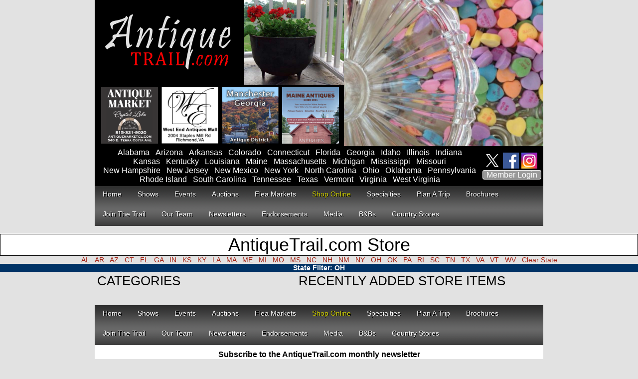

--- FILE ---
content_type: text/html; Charset=UTF-8
request_url: https://antiquetrail.com/Store/?StateID=OH&category=
body_size: 23824
content:

<!DOCTYPE html PUBLIC "-//W3C//DTD XHTML 1.0 Transitional//EN" "http://www.w3.org/TR/xhtml1/DTD/xhtml1-transitional.dtd">
<html xmlns="http://www.w3.org/1999/xhtml">
<head>
	    <meta http-equiv="Content-Type" content="text/html; charset=utf-8" />
    <meta name="keywords" content="Vintage / Antique, Antique Shops, AntiqueTrail.com"/>
    <meta name="description" content="AntiqueTrail.com is a website and brochure/map directory of antique shops." />
    <meta property="og:image" content="http://photo1.sunsphere.net/?id=713F3018-3013-4799-834A-8641C5A44F48&ext=jpg" />
    <title>Store AntiqueTrail.com</title>
    <link rel="stylesheet" type="text/css" href="/Style.css?v=2" />
    
    <link rel="stylesheet" type="text/css" href="/css/non-mobile.css" />
	
    <link rel="stylesheet" href="/_common/css/jquery.slippry.css">
    <script type="text/javascript" src="//ajax.googleapis.com/ajax/libs/jquery/2.1.0/jquery.min.js"></script>
    <script type="text/javascript" src="/_common/js/PromoCapture.js"></script>
    <script type="text/javascript" src="/_common/js/BannerCapture.js"></script>
	<script type="text/javascript" src="/_common/js/jquery.slippry.js"></script>

    
    <link rel="stylesheet" type="text/css" href="/menu/menu_style.css" />
	

    <script type="text/javascript">
		
        if (typeof hs != 'undefined') {
            hs.graphicsDir = '/_common/highslide/graphics/';
            hs.wrapperClassName = 'wide-border';
            hs.showCredits = false;
            hs.align = 'center';
		}
        $(document).ready(function() {
            if (typeof hs != 'undefined') {
//                $(".jcarousel").jcarousel();
                $('.jcarousel').jcarousel({
                    wrap: 'circular'
                });
                $('.jcarousel-control-prev').jcarouselControl({
                    target: '-=5'
                });
                $('.jcarousel-control-next').jcarouselControl({
                    target: '+=5'
                });
			}
			if($('#slideshow').length){
                $caption = $("div#caption div");

                $('#slideshow').crossSlide({
                    fade: 1
                }, [
{ src: 'https://photo1.sunsphere.net/?id=713F3018-3013-4799-834A-8641C5A44F48&ext=jpg&width=784&height=586&letterbox=y&crop=y', alt: '', from: '100% 080% 0.50x', to:   '100% 000% 0.75x', time: 4 }
,
{ src: 'https://photo1.sunsphere.net/?id=1D643DA1-A8BC-4997-8136-5DF667B839CA&ext=jpg&width=784&height=586&letterbox=y&crop=y', alt: '', from: '100% 080% 0.70x', to:   '080% 000% 0.50x', time: 4 }
,
{ src: 'https://photo1.sunsphere.net/?id=FA6E9BA2-2AD5-47D0-9C51-9A8A57F3AAFF&ext=jpg&width=784&height=586&letterbox=y&crop=y', alt: '', from: '000% 000% 0.50x', to:   '100% 100% 0.65x', time: 4 }
,
{ src: 'https://photo1.sunsphere.net/?id=C861FB16-6F83-401B-A2FD-C05791AE7588&ext=jpg&width=784&height=586&letterbox=y&crop=y', alt: '', from: '100% 050% 0.70x', to:   '030% 050% 0.50x', time: 4 }

                ], 
                function(idx, img, idxOut, imgOut) {
                    if (idxOut == undefined) {
                        if (img.alt) $caption.text(img.alt).animate({ opacity: .7 });
                    } else {
                        $caption.animate({ opacity: 0 });
                    }
                });
                $caption.show().css({ opacity: 0 });

            }
			if($('.kenburns').length){
                $('.kenburns').slippry({
                    slippryWrapper: '<div class="sy-box pictures-slider"  style="height: 293px;" />', // wrapper to wrap everything, including pager
                    adaptiveHeight: false, // height of the sliders adapts to current slide
                    captions: 'overlay', // Position: overlay, below, custom, false
                    pager: false,
                    controls: false,
                    autoHover: false,
                    transition: 'kenburns',
                    kenZoom: 120,
                    speed: 3500,
                    onSliderLoad: function (index) {
                    	$(".kenburns").show();
                    }
                    //transClass: 'kenburns-zoom'
                });
            }
        });

    	$(document).ready(function(){
			$("#SelectCity").change(function(){
				window.location.href = '/City/' + $("#SelectCity option:selected").text().replace(/ /g,"-") + '/' + this.value;
			});
		});
    </script>
	<script type="text/javascript">
      (function() {
        var po = document.createElement('script'); po.type = 'text/javascript'; po.async = true;
        po.src = 'https://apis.google.com/js/plusone.js';
        var s = document.getElementsByTagName('script')[0]; s.parentNode.insertBefore(po, s);
      })();
    </script>
    <!-- Global site tag (gtag.js) - Google Analytics -->
    <script async src="https://www.googletagmanager.com/gtag/js?id=G-49DG9TG78P"></script>
    <script>
      window.dataLayer = window.dataLayer || [];
      function gtag(){dataLayer.push(arguments);}
      gtag('js', new Date());
    
      gtag('config', 'G-49DG9TG78P');
    </script>
    <style type="text/css">
		h2 {
			margin-top: 0;
		}
		#categories {
			font-size: 20px;
		}
		#categories .column {
			float: left; 
			width: 400px;
		}
		#categories .category {
			margin-bottom: 8px;
		}
		#categories .count {
			font-size: 90%;
			color: #777;
		}
	</style>
</head>
<body>
	

<table width="900" border="0" align="center" cellpadding="0" cellspacing="0">
    <tr>
        <td width="300" style="background-color:#000" valign="top">
            <a href="/"><img src="https://aquaimg.com/Trails/AntiqueTrail/Logo-Master/AntiqueTrail.jpg" border="0" width="300" height="170" /></a>
        </td>
        <td width="200" style="background-color:#000" valign="top">
            <a href="/"><img src="https://aquaimg.com/Trails/AntiqueTrail/Logo-Master-Photos/AntiqueTrail.jpg" border="0" width="200" height="170" /></a>
        </td>
        <td width="400" rowspan="2" bgcolor="#000000" valign="center" align="center" style="overflow:hidden;">
			
    <ul class="kenburns" style="display:none;">
		<li><img src="https://photo1.sunsphere.net/?id=713F3018-3013-4799-834A-8641C5A44F48&ext=jpg&width=784&height=586&crop=y" title="" /></li>
<li><img src="https://photo1.sunsphere.net/?id=1D643DA1-A8BC-4997-8136-5DF667B839CA&ext=jpg&width=784&height=586&crop=y" title="" /></li>
<li><img src="https://photo1.sunsphere.net/?id=FA6E9BA2-2AD5-47D0-9C51-9A8A57F3AAFF&ext=jpg&width=784&height=586&crop=y" title="" /></li>
<li><img src="https://photo1.sunsphere.net/?id=C861FB16-6F83-401B-A2FD-C05791AE7588&ext=jpg&width=784&height=586&crop=y" title="" /></li>

    </ul>

        </td>
    </tr>
    <tr>
        <td colspan="2" align="center" style="background-color:#000">

            <span style="padding: 5px 0px 0px 3px;">
                <a href="http://AntiqueMarketCL.com" target="_blank"><img src="https://aquaimg.com/Banners/250x250/CrystalLakeAntique_IL_2025.png" width="114" height="114" border="0" title="Antique Market of Crystal Lake"/></a>
            </span>

            <span style="padding: 5px 0px 0px 3px;">
                <a href="http://WestEndAntiqueMall.com" target="_blank"><img src="https://aquaimg.com/Banners/250x250/WestEndAntiques_VA_2023.jpg" width="114" height="114" border="0" title="West End Antiques Mall"/></a>
            </span>

            <span style="padding: 5px 0px 0px 3px;">
                <a href="http://www.georgiaantiquetrail.com/City/Manchester/4479/" target="_blank"><img src="https://aquaimg.com/Banners/250x250/ManchesterGA.jpg" width="114" height="114" border="0" title="Manchester, Georgia"/></a>
            </span>

            <span style="padding: 5px 0px 0px 3px;">
                <a href="http://www.gotravelmaine.com/travelmaine-guides/" target="_blank"><img src="https://aquaimg.com/Banners/250x250/MaineAntiquesGuide2024.jpg" width="114" height="114" border="0" title="Maine Travel Guide"/></a>
            </span>

        </td>
    </tr>
</table>
<table width="900" border="0" align="center" cellpadding="0" cellspacing="0">
    <tr>
        <td colspan="3" style="color:#ffffff; background-color:#000" valign="middle">

            <table border="0" cellpadding="4" cellspacing="0" width="100%">
                <tr>
					<td>
                        <div class="mm-menu-icon"><a href="#mmenu"></a></div>
                    </td>
                    <td align="center" style="font-size:16px;" width="100%" id="state-menu">

                            <a href="http://www.AlabamaAntiqueTrail.com">Alabama</a>

                            <a href="http://www.ArizonaAntiqueTrail.com">Arizona</a>

                            <a href="http://www.ArkansasAntiqueTrail.com">Arkansas</a>

                            <a href="http://www.ColoradoAntiqueTrail.com">Colorado</a>

                            <a href="http://www.ConnecticutAntiqueTrail.com">Connecticut</a>

                            <a href="http://www.FloridaAntiqueTrail.com">Florida</a>

                            <a href="http://www.GeorgiaAntiqueTrail.com">Georgia</a>

                            <a href="http://www.IdahoAntiqueTrail.com">Idaho</a>

                            <a href="http://www.IllinoisAntiqueTrail.com">Illinois</a>

                            <a href="http://www.IndianaAntiqueTrail.com">Indiana</a>

                            <a href="http://www.KansasAntiqueTrail.com">Kansas</a>

                            <a href="http://www.KentuckyAntiqueTrail.com">Kentucky</a>

                            <a href="http://www.LouisianaAntiqueTrail.com">Louisiana</a>

                            <a href="http://www.MaineAntiqueTrail.com">Maine</a>

                            <a href="http://www.MassachusettsAntiqueTrail.com">Massachusetts</a>

                            <a href="http://www.MichiganAntiqueTrail.com">Michigan</a>

                            <a href="http://www.MississippiAntiqueTrail.com">Mississippi</a>

                            <a href="http://www.MissouriAntiqueTrail.com">Missouri</a>

                            <a href="http://www.NewHampshireAntiqueTrail.com">New&nbsp;Hampshire</a>

                            <a href="http://www.NewJerseyAntiqueTrail.com">New&nbsp;Jersey</a>

                            <a href="http://www.NewMexicoAntiqueTrail.com">New&nbsp;Mexico</a>

                            <a href="http://www.NewYorkAntiqueTrail.com">New&nbsp;York</a>

                            <a href="http://www.NorthCarolinaAntiqueTrail.com">North&nbsp;Carolina</a>

                            <a href="http://www.OhioAntiqueTrail.com">Ohio</a>

                            <a href="http://www.OklahomaAntiqueTrail.com">Oklahoma</a>

                            <a href="http://www.PennsylvaniaAntiqueTrail.com">Pennsylvania</a>

                            <a href="http://www.RhodeIslandAntiqueTrail.com">Rhode&nbsp;Island</a>

                            <a href="http://www.SouthCarolinaAntiqueTrail.com">South&nbsp;Carolina</a>

                            <a href="http://www.TennesseeAntiqueTrail.com">Tennessee</a>

                            <a href="http://www.TexasAntiqueTrail.com">Texas</a>

                            <a href="http://www.VermontAntiqueTrail.com">Vermont</a>

                            <a href="http://www.VirginiaAntiqueTrail.com">Virginia</a>

                            <a href="http://www.WestVirginiaAntiqueTrail.com">West&nbsp;Virginia</a>

                    </td>
                    <td align="center" nowrap="nowrap">
                        <div style="vertical-align:middle;">
                        	<a href="https://twitter.com/AntiqueTrail" target="_blank"><img src="https://aquaimg.com/Icons/32x32/Twitter.png" width="32" height="32" style="border-color:#999; border-width:0px; border-style:solid; margin: 0px 5px 4px 0px; vertical-align:middle;" /></a><a href="https://www.facebook.com/AntiqueTrail" target="_blank"><img src="https://aquaimg.com/Icons/32x32/Facebook.png" width="32" height="32" style="border-color:#999; border-width:0px; border-style:solid; margin: 0px 5px 4px 0px; vertical-align:middle;" /></a><a href="https://www.instagram.com/AntiqueTrailUSA" target="_blank"><img src="https://aquaimg.com/Icons/32x32/Instagram.png" width="32" height="32" style="border-color:#999; border-width:0px; border-style:solid; margin: 0px 5px 4px 0px; vertical-align:middle;" /></a>
                        </div>
                        <a href="/Login" target="_self" class="top_link" style="color:#FFF; font-size:16px; border:#FFF 1px solid; background-color:#999; padding-left:7px; padding-right:7px; border-radius:4px;">Member Login</a>
                    </td>
                </tr>
            </table>

        </td>
    </tr>
    <tr>
        <td colspan="3">
			<div class="menu" id="mmenu">
    <ul>
        <li class="top"><a href="/" target="_self" class="top_link"><span>Home</span></a></li>
        <li class="top"><a href="/Shows/" target="_self" class="top_link"><span>Shows</span></a></li>
        <li class="top"><a href="/Events/" target="_self" class="top_link"><span>Events</span></a></li>
        <li class="top"><a href="/Auctions/" target="_self" class="top_link"><span>Auctions</span></a></li>
		<li class="top"><a href="/Flea-Markets/" target="_self" class="top_link"><span>Flea Markets</span></a></li>
        <li class="top"><a href="/Store/" target="_self" class="top_link" style="color:#CC0;"><span>Shop Online</span></a></li>
        <li class="top"><a href="/Specialty/" target="_self" class="top_link"><span>Specialties</span></a></li>
        <li class="top"><a href="/Route/" target="_self" class="top_link"><span>Plan A Trip</span></a></li>
        <li class="top"><a href="/Brochures/" target="_self" class="top_link"><span>Brochures</span></a></li>
        <li class="top"><a href="/Join/" target="_self" class="top_link"><span>Join The Trail</span></a></li>
        <li class="top"><a href="/About-Us/" target="_self" class="top_link"><span>Our Team</span></a></li>
        <li class="top"><a href="/Newsletters.asp" target="_self" class="top_link"><span>Newsletters</span></a></li>
        <li class="top"><a href="/Endorsements.asp" target="_self" class="top_link"><span>Endorsements</span></a></li>
        <li class="top"><a href="/Media.asp" target="_self" class="top_link"><span>Media</span></a></li>
		<li class="top"><a href="/B-and-B" target="_self" class="top_link"><span>B&amp;Bs</span></a></li>
        <li class="top"><a href="/CountryStores" target="_self" class="top_link"><span>Country Stores</span></a></li>
        
    </ul>
</div>

        </td>
    </tr>
</table>
<br />


<table id="page-container" cellpadding="0" cellspacing="0" border="0">



    <tr>
        <td style="padding: 0 4px;">
		</td>
    </tr>
    </table>

        		<center><div style="font-size:36px; border:#000 1px solid; background-color:#FFF;">AntiqueTrail.com Store</div></center>
				
<div style="text-align:center; border:#03C 0px solid;">
	<a href="?StateID=AL&category=">AL</a>&nbsp;&nbsp;
    <a href="?StateID=AR&category=">AR</a>&nbsp;&nbsp;
    <a href="?StateID=AZ&category=">AZ</a>&nbsp;&nbsp;
    <a href="?StateID=CT&category=">CT</a>&nbsp;&nbsp;
    <a href="?StateID=FL&category=">FL</a>&nbsp;&nbsp;
    <a href="?StateID=GA&category=">GA</a>&nbsp;&nbsp;
    <a href="?StateID=IN&category=">IN</a>&nbsp;&nbsp;
    <a href="?StateID=KS&category=">KS</a>&nbsp;&nbsp;
    <a href="?StateID=KY&category=">KY</a>&nbsp;&nbsp;
    <a href="?StateID=LA&category=">LA</a>&nbsp;&nbsp;
    <a href="?StateID=MA&category=">MA</a>&nbsp;&nbsp;
    <a href="?StateID=ME&category=">ME</a>&nbsp;&nbsp;
    <a href="?StateID=MI&category=">MI</a>&nbsp;&nbsp;
    <a href="?StateID=MO&category=">MO</a>&nbsp;&nbsp;
    <a href="?StateID=MS&category=">MS</a>&nbsp;&nbsp;
    <a href="?StateID=NC&category=">NC</a>&nbsp;&nbsp;
    <a href="?StateID=NH&category=">NH</a>&nbsp;&nbsp;
    <a href="?StateID=NM&category=">NM</a>&nbsp;&nbsp;
    <a href="?StateID=NY&category=">NY</a>&nbsp;&nbsp;
    <a href="?StateID=OH&category=">OH</a>&nbsp;&nbsp;
    <a href="?StateID=OK&category=">OK</a>&nbsp;&nbsp;
    <a href="?StateID=PA&category=">PA</a>&nbsp;&nbsp;
    <a href="?StateID=RI&category=">RI</a>&nbsp;&nbsp;
    <a href="?StateID=SC&category=">SC</a>&nbsp;&nbsp;
    <a href="?StateID=TN&category=">TN</a>&nbsp;&nbsp;
    <a href="?StateID=TX&category=">TX</a>&nbsp;&nbsp;
    <a href="?StateID=VA&category=">VA</a>&nbsp;&nbsp;
    <a href="?StateID=VT&category=">VT</a>&nbsp;&nbsp;
    <a href="?StateID=WV&category=">WV</a>&nbsp;&nbsp;
    <a href="?StateID=&category=">Clear State</a>
</div>
<div style="text-align:center; border:#036 0px solid; background-color:#036; color:#FFF;">
	<strong>State Filter: OH</strong>
</div>


				<table border="0" width="70%" align="center">
                    <tr>
                        <td valign="top" width="33%">
                            <div style="font-size:26px;">CATEGORIES</div>
                            <br />
                            <div id="categories">
                                    
                                <div class="column">
                
                 
                
                                </div>
                
                            </div>
                        </td>
                        <td valign="top" width="67%">
                            <div style="font-size:26px;">RECENTLY ADDED STORE ITEMS</div>
                            <br />
                    
                        </td>
                    </tr>
                </table>








<table id="page-container" cellpadding="0" cellspacing="0" border="0">
    <tr>
        <td style="padding: 0 4px;">
        </td>
    </tr>


	
    <tr>
        <td colspan="2" style="padding-top: 1em;">
            <div class="menu" id="mmenu">
    <ul>
        <li class="top"><a href="/" target="_self" class="top_link"><span>Home</span></a></li>
        <li class="top"><a href="/Shows/" target="_self" class="top_link"><span>Shows</span></a></li>
        <li class="top"><a href="/Events/" target="_self" class="top_link"><span>Events</span></a></li>
        <li class="top"><a href="/Auctions/" target="_self" class="top_link"><span>Auctions</span></a></li>
		<li class="top"><a href="/Flea-Markets/" target="_self" class="top_link"><span>Flea Markets</span></a></li>
        <li class="top"><a href="/Store/" target="_self" class="top_link" style="color:#CC0;"><span>Shop Online</span></a></li>
        <li class="top"><a href="/Specialty/" target="_self" class="top_link"><span>Specialties</span></a></li>
        <li class="top"><a href="/Route/" target="_self" class="top_link"><span>Plan A Trip</span></a></li>
        <li class="top"><a href="/Brochures/" target="_self" class="top_link"><span>Brochures</span></a></li>
        <li class="top"><a href="/Join/" target="_self" class="top_link"><span>Join The Trail</span></a></li>
        <li class="top"><a href="/About-Us/" target="_self" class="top_link"><span>Our Team</span></a></li>
        <li class="top"><a href="/Newsletters.asp" target="_self" class="top_link"><span>Newsletters</span></a></li>
        <li class="top"><a href="/Endorsements.asp" target="_self" class="top_link"><span>Endorsements</span></a></li>
        <li class="top"><a href="/Media.asp" target="_self" class="top_link"><span>Media</span></a></li>
		<li class="top"><a href="/B-and-B" target="_self" class="top_link"><span>B&amp;Bs</span></a></li>
        <li class="top"><a href="/CountryStores" target="_self" class="top_link"><span>Country Stores</span></a></li>
        
    </ul>
</div>

        </td>
    </tr>

	<tr>
    	<td colspan="2">
            <!-- Begin Mailchimp Signup Form -->
            <link href="//cdn-images.mailchimp.com/embedcode/horizontal-slim-10_7.css" rel="stylesheet" type="text/css">
            <style type="text/css">
                #mc_embed_signup{background:#fff; clear:left; font:14px Helvetica,Arial,sans-serif; width:100%;}
                /* Add your own Mailchimp form style overrides in your site stylesheet or in this style block.
                   We recommend moving this block and the preceding CSS link to the HEAD of your HTML file. */
            </style>
            <div id="mc_embed_signup">
            <form action="https://AntiqueTrail.us11.list-manage.com/subscribe/post?u=6edbc87a25ae6c2cf1fc3821a&amp;id=c3639b99df" method="post" id="mc-embedded-subscribe-form" name="mc-embedded-subscribe-form" class="validate" target="_blank" novalidate>
                <div id="mc_embed_signup_scroll">
                <label for="mce-EMAIL">Subscribe to the AntiqueTrail.com monthly newsletter</label>
                <input type="email" value="" name="EMAIL" class="email" id="mce-EMAIL" placeholder="email address" required>
                <!-- real people should not fill this in and expect good things - do not remove this or risk form bot signups-->
                <div style="position: absolute; left: -5000px;" aria-hidden="true"><input type="text" name="b_6edbc87a25ae6c2cf1fc3821a_c3639b99df" tabindex="-1" value=""></div>
                <div class="clear"><input type="submit" value="Subscribe" name="subscribe" id="mc-embedded-subscribe" class="button"></div>
                </div>
            </form>
            </div>
            
            <!--End mc_embed_signup-->
        </td>
	</tr>
    <tr>
        <td colspan="2" bgcolor="#CCCCCC" style="padding: 10px 10px 0;">
            <div style="float: left; width: 340px; padding-bottom: 10px;">
                <table>
                    <tr>
                        <td style="padding-right: 10px;">
                            <img src="/Images/MasterLogo_Antiques.png" />
                        </td>
                        <td>
                            <div style="font-size:24px; text-shadow:#000 1px 1px 1px;"><a href="http://www.AntiqueTrail.com">AntiqueTrail.com</a></div>
                            <div style="margin-top: 6px;"><a href="/Privacy">Privacy Policy</a> | <a href="/Legal">Legal Notice</a></div>
                        </td>
                    </tr>
                </table>
            </div>
            <div style="padding-bottom: 10px;" id="site-contact">
                <div style="margin-top: 6px;"><span style="white-space: nowrap;">Contact E-mail: <a href="mailto:marcia@antiquetrail.com">Marcia@AntiqueTrail.com</a></span></div>
                <div style="margin-top: 6px;"><span style="white-space: nowrap;">Contact Phone: <strong>(256) 797-5640</strong></span></div>
                <div style="margin-top: 6px;"><span style="white-space: nowrap;">Webmaster Email: <a href="mailto:admin@antiquetrail.com">Admin@AntiqueTrail.com</a></span></div>
            </div>
        </td>
    </tr>
    <tr>
        <td colspan="2" bgcolor="#CCCCCC" style="padding-bottom: 10px;">
            <div style="clear: both; text-align: center;">
                <hr style="border:solid #333 1px;" />
                Last Updated: 2/3/2026<br />
                Copyright 2026 <a href="http://www.AntiqueTrail.com">AntiqueTrail.com</a><br />
            </div>
        </td>
    </tr>
</table>

<br />
<br />


<style type="text/css">
	#site-contact { float: right; }
</style>

</body>
</html>

--- FILE ---
content_type: text/css
request_url: https://antiquetrail.com/Style.css?v=2
body_size: 1521
content:
@charset "utf-8";

@import "/_common/css/events.css";

body,td,th {
	color: #000000;
	font-family: Calibri, Arial;
	font-size: 14px;
}
body {
/*  background-image: url(Images/bg.jpg);
	background-repeat: repeat; */
	background-color:#e2e2e2;
	margin-left: 0px;
	margin-top: 0px;
	margin-right: 0px;
	margin-bottom: 0px;
}
.style1 {color: #F0F0F0}
.style2 {
	font-size: 14px;
	font-weight:bold
}
a:link {
	color: #a42011;
	text-decoration: none;
}
a:visited {
	text-decoration: none;
	color: #a42011;
}
a:hover {
	text-decoration: underline;
	color: #a42011;
}
a:active {
	text-decoration: none;
	color: #a42011;
}
h1 {
	font-size:22px;
}
.nowrap {
	white-space: nowrap
}
div#slideshow-wrapper {
	width: 392px; 
}
div#slideshow {
	width: 392px; 
    height: 293px;
}
div#caption-wrapper {
	position: relative;
}
div#caption {
	width: 392px; 
    position: absolute;
    top: -50px;
}
div#caption div {
    width: 300px;
    margin: 0 auto;
    text-align: center;
    padding: 5px 10px;
    background: black;
    color: white;
    font-family: sans-serif;
    border-radius: 10px;
    display: none;
}
#SelectCity {
    font-size:16px;
}
.event-hover { 
	background-color: #eaeaea;
}

#state-menu a {
	color: #FFF; 
	margin: 5px 4px;
}
#all-states-menu a {
	margin: 5px 4px;
}
input.required {
    background-image: url('/_common/images/InputReqCorner.gif');
    background-repeat: no-repeat;
    background-position: right top;
}


--- FILE ---
content_type: text/css
request_url: https://antiquetrail.com/menu/menu_style.css
body_size: 3101
content:
.bg {background: url(images/button4.png);}
.menu ul {padding:0 0 0 0px; margin:0; list-style:none; height:80px; background:#fff url(images/button1a.png) repeat; position:relative; font-family: Arial, Verdana, Sans-Serif; }
.menu ul li.top {display:block; float:left; position:relative;}
.menu ul li a.top_link {display:block; float:left; height:40px; line-height:33px; color:#fff; text-decoration:none;font-family: Arial, Verdana, Sans-Serif; font-size:14px; font-weight:normal; padding:0 0 0 12px; cursor:pointer; text-shadow:#000 1px 1px 0px;}
.menu ul li a.top_link span {float:left; font-weight:normal; display:block; padding:0 16px 0 4px; height:40px;}
.menu ul li a.top_link span.down {float:left; display:block; padding:0 12px 0 12px; height:40px; background:url(images/down.gif) no-repeat right top;}
.menu ul li a.top_link:hover {color:#000; background: url(images/button4.png) no-repeat;}
.menu ul li a.top_link:hover span {background:url(images/button4.png) no-repeat right top;}
.menu ul li a.top_link:hover span.down {background:url(images/button4a.gif) no-repeat right top;}

.menu ul li:hover > a.top_link {color:#000; text-shadow:#FFF 1px 1px 0px; background: url(images/button4.png) no-repeat;}
.menu ul li:hover > a.top_link span {background:url(images/button4.png) no-repeat right top;}
.menu ul li:hover > a.top_link span.down {background:url(images/button4a.gif) no-repeat right top;}

.menu ul table {border-collapse:collapse; width:0; height:0; position:absolute; top:0; left:0;}

.menu ul a:hover {visibility:visible;}
.menu ul li:hover {position:relative; z-index:200;}

.menu ul ul, 
.menu ul :hover ul ul, 
.menu ul :hover ul :hover ul ul,
.menu ul :hover ul :hover ul :hover ul ul,
.menu ul :hover ul :hover ul :hover ul :hover ul ul {position:absolute; left:-9999px; top:-9999px; width:0; height:0; margin:0; padding:0; list-style:none;}

.menu ul :hover ul.sub {left:2px; top:40px; right:2px; background: #fff; padding:3px 0; border:1px solid #999999; white-space:nowrap; width:200px; height:auto;}
.menu ul :hover ul.sub li {display:block; height:20px; position:relative; float:left; width:250px;}
.menu ul :hover ul.sub li a {font-weight:normal;display:block; font-size:11px; height:20px; width:192px; line-height:20px; text-indent:5px; color:#000; text-decoration:none; border:3px solid #fff; border-width:0 0 0 3px;}
.menu ul :hover ul.sub li a.fly {background:#fff url(images/arrow.gif) 80px 7px no-repeat;}
.menu ul :hover ul.sub li a:hover {background:#999999; color:#fff;}
.menu ul :hover ul.sub li a.fly:hover {background:#999999 url(images/arrow_over.gif) 80px 7px no-repeat; color:#fff;}
.menu ul :hover ul li:hover > a.fly {background:#999999 url(images/arrow_over.gif) 80px 7px no-repeat; color:#fff;} 

.menu ul :hover ul :hover ul,
.menu ul :hover ul :hover ul :hover ul,
.menu ul :hover ul :hover ul :hover ul :hover ul,
.menu ul :hover ul :hover ul :hover ul :hover ul :hover ul
{left:90px; top:-4px; background: #fff; padding:3px 0; border:1px solid 999999; white-space:nowrap; width:93px; z-index:200; height:auto;}